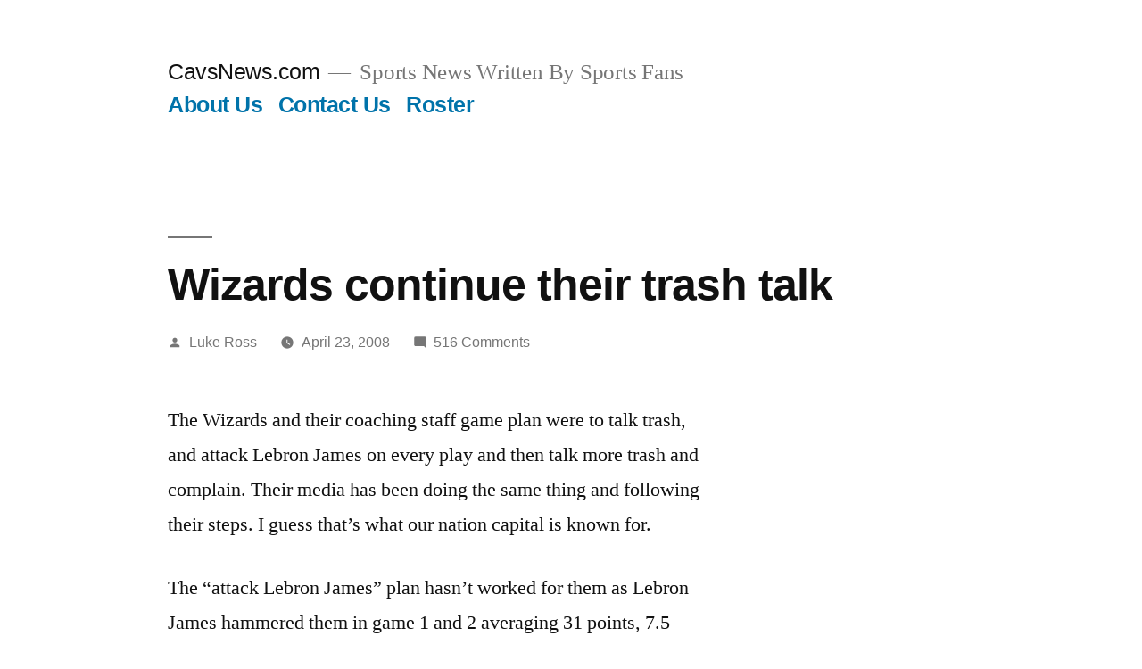

--- FILE ---
content_type: text/html; charset=UTF-8
request_url: http://www.cavsnews.com/wizards-continue-their-trash-talk/
body_size: 7276
content:
<!doctype html>
<html lang="en-US">
<head>
	<meta charset="UTF-8" />
	<meta name="viewport" content="width=device-width, initial-scale=1" />
	<link rel="profile" href="https://gmpg.org/xfn/11" />
	<title>Wizards continue their trash talk &#8211; CavsNews.com</title>
<meta name='robots' content='max-image-preview:large' />
<link rel='dns-prefetch' href='//s.w.org' />
<link rel="alternate" type="application/rss+xml" title="CavsNews.com &raquo; Feed" href="http://www.cavsnews.com/feed/" />
<link rel="alternate" type="application/rss+xml" title="CavsNews.com &raquo; Comments Feed" href="http://www.cavsnews.com/comments/feed/" />
<link rel="alternate" type="application/rss+xml" title="CavsNews.com &raquo; Wizards continue their trash talk Comments Feed" href="http://www.cavsnews.com/wizards-continue-their-trash-talk/feed/" />
		<script type="text/javascript">
			window._wpemojiSettings = {"baseUrl":"https:\/\/s.w.org\/images\/core\/emoji\/13.0.1\/72x72\/","ext":".png","svgUrl":"https:\/\/s.w.org\/images\/core\/emoji\/13.0.1\/svg\/","svgExt":".svg","source":{"concatemoji":"http:\/\/www.cavsnews.com\/wp-includes\/js\/wp-emoji-release.min.js?ver=5.7.14"}};
			!function(e,a,t){var n,r,o,i=a.createElement("canvas"),p=i.getContext&&i.getContext("2d");function s(e,t){var a=String.fromCharCode;p.clearRect(0,0,i.width,i.height),p.fillText(a.apply(this,e),0,0);e=i.toDataURL();return p.clearRect(0,0,i.width,i.height),p.fillText(a.apply(this,t),0,0),e===i.toDataURL()}function c(e){var t=a.createElement("script");t.src=e,t.defer=t.type="text/javascript",a.getElementsByTagName("head")[0].appendChild(t)}for(o=Array("flag","emoji"),t.supports={everything:!0,everythingExceptFlag:!0},r=0;r<o.length;r++)t.supports[o[r]]=function(e){if(!p||!p.fillText)return!1;switch(p.textBaseline="top",p.font="600 32px Arial",e){case"flag":return s([127987,65039,8205,9895,65039],[127987,65039,8203,9895,65039])?!1:!s([55356,56826,55356,56819],[55356,56826,8203,55356,56819])&&!s([55356,57332,56128,56423,56128,56418,56128,56421,56128,56430,56128,56423,56128,56447],[55356,57332,8203,56128,56423,8203,56128,56418,8203,56128,56421,8203,56128,56430,8203,56128,56423,8203,56128,56447]);case"emoji":return!s([55357,56424,8205,55356,57212],[55357,56424,8203,55356,57212])}return!1}(o[r]),t.supports.everything=t.supports.everything&&t.supports[o[r]],"flag"!==o[r]&&(t.supports.everythingExceptFlag=t.supports.everythingExceptFlag&&t.supports[o[r]]);t.supports.everythingExceptFlag=t.supports.everythingExceptFlag&&!t.supports.flag,t.DOMReady=!1,t.readyCallback=function(){t.DOMReady=!0},t.supports.everything||(n=function(){t.readyCallback()},a.addEventListener?(a.addEventListener("DOMContentLoaded",n,!1),e.addEventListener("load",n,!1)):(e.attachEvent("onload",n),a.attachEvent("onreadystatechange",function(){"complete"===a.readyState&&t.readyCallback()})),(n=t.source||{}).concatemoji?c(n.concatemoji):n.wpemoji&&n.twemoji&&(c(n.twemoji),c(n.wpemoji)))}(window,document,window._wpemojiSettings);
		</script>
		<style type="text/css">
img.wp-smiley,
img.emoji {
	display: inline !important;
	border: none !important;
	box-shadow: none !important;
	height: 1em !important;
	width: 1em !important;
	margin: 0 .07em !important;
	vertical-align: -0.1em !important;
	background: none !important;
	padding: 0 !important;
}
</style>
	<link rel='stylesheet' id='litespeed-cache-dummy-css'  href='http://www.cavsnews.com/wp-content/plugins/litespeed-cache/assets/css/litespeed-dummy.css?ver=5.7.14' type='text/css' media='all' />
<link rel='stylesheet' id='wp-block-library-css'  href='http://www.cavsnews.com/wp-includes/css/dist/block-library/style.min.css?ver=5.7.14' type='text/css' media='all' />
<link rel='stylesheet' id='wp-block-library-theme-css'  href='http://www.cavsnews.com/wp-includes/css/dist/block-library/theme.min.css?ver=5.7.14' type='text/css' media='all' />
<link rel='stylesheet' id='wp-polls-css'  href='http://www.cavsnews.com/wp-content/plugins/wp-polls/polls-css.css?ver=2.77.3' type='text/css' media='all' />
<style id='wp-polls-inline-css' type='text/css'>
.wp-polls .pollbar {
	margin: 1px;
	font-size: 8px;
	line-height: 10px;
	height: 10px;
	background: #0066cc;
	border: 1px solid #;
}

</style>
<link rel='stylesheet' id='twentynineteen-style-css'  href='http://www.cavsnews.com/wp-content/themes/JustMag/style.css?ver=1.4' type='text/css' media='all' />
<link rel='stylesheet' id='twentynineteen-print-style-css'  href='http://www.cavsnews.com/wp-content/themes/JustMag/print.css?ver=1.4' type='text/css' media='print' />
<script type='text/javascript' src='http://www.cavsnews.com/wp-includes/js/jquery/jquery.min.js?ver=3.5.1' id='jquery-core-js'></script>
<script type='text/javascript' src='http://www.cavsnews.com/wp-includes/js/jquery/jquery-migrate.min.js?ver=3.3.2' id='jquery-migrate-js'></script>
<script type='text/javascript' id='jquery-js-after'>
jQuery(document).ready(function() {
	jQuery(".c8a31fd5246f8c896bac0cbf03b42970").click(function() {
		jQuery.post(
			"http://www.cavsnews.com/wp-admin/admin-ajax.php", {
				"action": "quick_adsense_onpost_ad_click",
				"quick_adsense_onpost_ad_index": jQuery(this).attr("data-index"),
				"quick_adsense_nonce": "6fea7982c2",
			}, function(response) { }
		);
	});
});
</script>
<link rel="https://api.w.org/" href="http://www.cavsnews.com/wp-json/" /><link rel="alternate" type="application/json" href="http://www.cavsnews.com/wp-json/wp/v2/posts/1124" /><link rel="EditURI" type="application/rsd+xml" title="RSD" href="http://www.cavsnews.com/xmlrpc.php?rsd" />
<link rel="wlwmanifest" type="application/wlwmanifest+xml" href="http://www.cavsnews.com/wp-includes/wlwmanifest.xml" /> 
<meta name="generator" content="WordPress 5.7.14" />
<link rel="canonical" href="http://www.cavsnews.com/wizards-continue-their-trash-talk/" />
<link rel='shortlink' href='http://www.cavsnews.com/?p=1124' />
<link rel="alternate" type="application/json+oembed" href="http://www.cavsnews.com/wp-json/oembed/1.0/embed?url=http%3A%2F%2Fwww.cavsnews.com%2Fwizards-continue-their-trash-talk%2F" />
<link rel="alternate" type="text/xml+oembed" href="http://www.cavsnews.com/wp-json/oembed/1.0/embed?url=http%3A%2F%2Fwww.cavsnews.com%2Fwizards-continue-their-trash-talk%2F&#038;format=xml" />

<!-- Dynamic Widgets by QURL loaded - http://www.dynamic-widgets.com //-->
<!-- Clicky Web Analytics - https://clicky.com, WordPress Plugin by Yoast - https://yoast.com/wordpress/plugins/clicky/ --><script type='text/javascript'>
	function clicky_gc(name) {
		var ca = document.cookie.split(';');
		for (var i in ca) {
			if (ca[i].indexOf(name + '=') != -1) {
				return decodeURIComponent(ca[i].split('=')[1]);
			}
		}
		return '';
	}
	var username_check = clicky_gc('"comment_author_c8a31fd5246f8c896bac0cbf03b42970"');
	if (username_check) var clicky_custom_session = {username: username_check};
</script>
<script>
	
	var clicky_site_ids = clicky_site_ids || [];
	clicky_site_ids.push("100772953");
</script>
<script async src="//static.getclicky.com/js"></script></head>

<body class="post-template-default single single-post postid-1124 single-format-standard wp-embed-responsive singular image-filters-enabled">
<div id="page" class="site">
	<a class="skip-link screen-reader-text" href="#content">Skip to content</a>

		<header id="masthead" class="site-header">

			<div class="site-branding-container">
				<div class="site-branding">

								<p class="site-title"><a href="http://www.cavsnews.com/" rel="home">CavsNews.com</a></p>
			
				<p class="site-description">
				Sports News Written By Sports Fans			</p>
				<nav id="site-navigation" class="main-navigation" aria-label="Top Menu">
			<div class="menu-footer-container"><ul id="menu-footer" class="main-menu"><li id="menu-item-3056" class="menu-item menu-item-type-post_type menu-item-object-page menu-item-3056"><a href="http://www.cavsnews.com/about-us/">About Us</a></li>
<li id="menu-item-3057" class="menu-item menu-item-type-post_type menu-item-object-page menu-item-3057"><a href="http://www.cavsnews.com/contact-us/">Contact Us</a></li>
<li id="menu-item-3059" class="menu-item menu-item-type-post_type menu-item-object-page menu-item-3059"><a href="http://www.cavsnews.com/roster/">Roster</a></li>
</ul></div><div class="main-menu-more"><ul class="main-menu"><li class="menu-item menu-item-has-children"><button class="submenu-expand main-menu-more-toggle is-empty" tabindex="-1" aria-label="More" aria-haspopup="true" aria-expanded="false"><span class="screen-reader-text">More</span><svg class="svg-icon" width="24" height="24" aria-hidden="true" role="img" focusable="false" width="24" height="24" xmlns="http://www.w3.org/2000/svg"><g fill="none" fill-rule="evenodd"><path d="M0 0h24v24H0z"/><path fill="currentColor" fill-rule="nonzero" d="M12 2c5.52 0 10 4.48 10 10s-4.48 10-10 10S2 17.52 2 12 6.48 2 12 2zM6 14a2 2 0 1 0 0-4 2 2 0 0 0 0 4zm6 0a2 2 0 1 0 0-4 2 2 0 0 0 0 4zm6 0a2 2 0 1 0 0-4 2 2 0 0 0 0 4z"/></g></svg></button><ul class="sub-menu hidden-links"><li id="menu-item--1" class="mobile-parent-nav-menu-item menu-item--1"><button class="menu-item-link-return"><svg class="svg-icon" width="24" height="24" aria-hidden="true" role="img" focusable="false" viewBox="0 0 24 24" version="1.1" xmlns="http://www.w3.org/2000/svg" xmlns:xlink="http://www.w3.org/1999/xlink"><path d="M15.41 7.41L14 6l-6 6 6 6 1.41-1.41L10.83 12z"></path><path d="M0 0h24v24H0z" fill="none"></path></svg>Back</button></li></ul></li></ul></div>		</nav><!-- #site-navigation -->
		</div><!-- .site-branding -->
			</div><!-- .site-branding-container -->

					</header><!-- #masthead -->

	<div id="content" class="site-content">

	<section id="primary" class="content-area">
		<main id="main" class="site-main">

			
<article id="post-1124" class="post-1124 post type-post status-publish format-standard hentry category-cavaliers_news entry">
		<header class="entry-header">
		
<h1 class="entry-title">Wizards continue their trash talk</h1>
<div class="entry-meta">
	<span class="byline"><svg class="svg-icon" width="16" height="16" aria-hidden="true" role="img" focusable="false" viewBox="0 0 24 24" version="1.1" xmlns="http://www.w3.org/2000/svg" xmlns:xlink="http://www.w3.org/1999/xlink"><path d="M12 12c2.21 0 4-1.79 4-4s-1.79-4-4-4-4 1.79-4 4 1.79 4 4 4zm0 2c-2.67 0-8 1.34-8 4v2h16v-2c0-2.66-5.33-4-8-4z"></path><path d="M0 0h24v24H0z" fill="none"></path></svg><span class="screen-reader-text">Posted by</span><span class="author vcard"><a class="url fn n" href="http://www.cavsnews.com/author/administrator/">Luke Ross</a></span></span>	<span class="posted-on"><svg class="svg-icon" width="16" height="16" aria-hidden="true" role="img" focusable="false" xmlns="http://www.w3.org/2000/svg" viewBox="0 0 24 24"><defs><path id="a" d="M0 0h24v24H0V0z"></path></defs><clipPath id="b"><use xlink:href="#a" overflow="visible"></use></clipPath><path clip-path="url(#b)" d="M12 2C6.5 2 2 6.5 2 12s4.5 10 10 10 10-4.5 10-10S17.5 2 12 2zm4.2 14.2L11 13V7h1.5v5.2l4.5 2.7-.8 1.3z"></path></svg><a href="http://www.cavsnews.com/wizards-continue-their-trash-talk/" rel="bookmark"><time class="entry-date published updated" datetime="2008-04-23T08:52:15-04:00">April 23, 2008</time></a></span>	<span class="comment-count">
				<span class="comments-link"><svg class="svg-icon" width="16" height="16" aria-hidden="true" role="img" focusable="false" viewBox="0 0 24 24" version="1.1" xmlns="http://www.w3.org/2000/svg" xmlns:xlink="http://www.w3.org/1999/xlink"><path d="M21.99 4c0-1.1-.89-2-1.99-2H4c-1.1 0-2 .9-2 2v12c0 1.1.9 2 2 2h14l4 4-.01-18z"></path><path d="M0 0h24v24H0z" fill="none"></path></svg><a href="http://www.cavsnews.com/wizards-continue-their-trash-talk/#comments">516 Comments<span class="screen-reader-text"> on Wizards continue their trash talk</span></a></span>	</span>
	</div><!-- .entry-meta -->
	</header>
	
	<div class="entry-content">
		<div class="c8a31fd5246f8c896bac0cbf03b42970" data-index="1" style="float: left; margin: 10px 10px 10px 0;">
<script async src="//pagead2.googlesyndication.com/pagead/js/adsbygoogle.js"></script>
<!-- resp -->
<ins class="adsbygoogle"
     style="display:block"
     data-ad-client="ca-pub-5826528896212357"
     data-ad-slot="7966781026"
     data-ad-format="auto"></ins>
<script>
(adsbygoogle = window.adsbygoogle || []).push({});
</script>
</div>
<p>The Wizards and their coaching staff game plan were to talk trash, and attack Lebron James on every play and then talk more trash and complain. Their media has been doing the same thing and following their steps. I guess that&#8217;s what our nation capital is known for.</p>
<p>The &#8220;attack Lebron James&#8221; plan hasn&#8217;t worked for them as Lebron James hammered them in game 1 and 2 averaging 31 points, 7.5 rebounds and 8 assists and came one rebound shy of a triple double in game two.</p>
<p>The trash talking only made them an embarrassment to the rest of the league. Charles Barkley called them the â€œDumbest Team In History&#8221; before the series started.</p>
<p>Meanwhile, Haywood doesn&#8217;t get suspended by the league following his flagrant foul on James in Game 2. So, what did he do? Trash talk. But this time against headÂ coach Mike Brown.</p>
<p>Apparently, he didn&#8217;t like the way the Cavs coach came out on the floor in both Games after their confrontation in Game one and then also came out to check on James after the flagrant foul in Game two.</p>
<p>Here is what he said to a Washington post reporter:</p>
<blockquote><p>&#8220;You know, any time LeBron gets touched, Mike runs out there like LeBron got shot or something. Calm down Mike. It&#8217;s not that serious. We&#8217;re not trying to take him out. It&#8217;s all within the confines of the game,&#8221; Haywood told reporters in Washington. &#8220;I don&#8217;t see how coaches should be running out on the court like that anyway. Isn&#8217;t there a coach&#8217;s box? Since we&#8217;re talking about the confines of the league rules, he shouldn&#8217;t be out of the box.&#8221;</p></blockquote>
<p>Maybe they will have a better chance if they just stop talking and start playing basketball.</p>
<!--CusAds0-->
<div style="font-size: 0px; height: 0px; line-height: 0px; margin: 0; padding: 0; clear: both;"></div><div class='yarpp yarpp-related yarpp-related-website yarpp-template-list'>
<!-- YARPP List -->
<h3>Related posts:</h3><ol>
<li><a href="http://www.cavsnews.com/game-3-cavaliers-vs-wizards-bullet-points/" rel="bookmark" title="Game 3: Cavaliers vs Wizards Bullet Points">Game 3: Cavaliers vs Wizards Bullet Points</a></li>
<li><a href="http://www.cavsnews.com/cavaliers-to-face-the-wizards-again/" rel="bookmark" title="Cavaliers to Face the Wizards&#8230; Again!">Cavaliers to Face the Wizards&#8230; Again!</a></li>
<li><a href="http://www.cavsnews.com/a-letter-to-the-wizards-by-a-wizards-fan/" rel="bookmark" title="A Letter to the Wizards by a Wizards Fan">A Letter to the Wizards by a Wizards Fan</a></li>
<li><a href="http://www.cavsnews.com/haywood-wont-be-suspended-for-shoving-lebron/" rel="bookmark" title="Haywood won&#8217;t be suspended for Shoving Lebron">Haywood won&#8217;t be suspended for Shoving Lebron</a></li>
</ol>
</div>
	</div><!-- .entry-content -->

	<footer class="entry-footer">
		<span class="byline"><svg class="svg-icon" width="16" height="16" aria-hidden="true" role="img" focusable="false" viewBox="0 0 24 24" version="1.1" xmlns="http://www.w3.org/2000/svg" xmlns:xlink="http://www.w3.org/1999/xlink"><path d="M12 12c2.21 0 4-1.79 4-4s-1.79-4-4-4-4 1.79-4 4 1.79 4 4 4zm0 2c-2.67 0-8 1.34-8 4v2h16v-2c0-2.66-5.33-4-8-4z"></path><path d="M0 0h24v24H0z" fill="none"></path></svg><span class="screen-reader-text">Posted by</span><span class="author vcard"><a class="url fn n" href="http://www.cavsnews.com/author/administrator/">Luke Ross</a></span></span><span class="posted-on"><svg class="svg-icon" width="16" height="16" aria-hidden="true" role="img" focusable="false" xmlns="http://www.w3.org/2000/svg" viewBox="0 0 24 24"><defs><path id="a" d="M0 0h24v24H0V0z"></path></defs><clipPath id="b"><use xlink:href="#a" overflow="visible"></use></clipPath><path clip-path="url(#b)" d="M12 2C6.5 2 2 6.5 2 12s4.5 10 10 10 10-4.5 10-10S17.5 2 12 2zm4.2 14.2L11 13V7h1.5v5.2l4.5 2.7-.8 1.3z"></path></svg><a href="http://www.cavsnews.com/wizards-continue-their-trash-talk/" rel="bookmark"><time class="entry-date published updated" datetime="2008-04-23T08:52:15-04:00">April 23, 2008</time></a></span><span class="cat-links"><svg class="svg-icon" width="16" height="16" aria-hidden="true" role="img" focusable="false" xmlns="http://www.w3.org/2000/svg" viewBox="0 0 24 24"><path d="M10 4H4c-1.1 0-1.99.9-1.99 2L2 18c0 1.1.9 2 2 2h16c1.1 0 2-.9 2-2V8c0-1.1-.9-2-2-2h-8l-2-2z"></path><path d="M0 0h24v24H0z" fill="none"></path></svg><span class="screen-reader-text">Posted in</span><a href="http://www.cavsnews.com/category/cavaliers_news/" rel="category tag">Cavaliers News</a></span>	</footer><!-- .entry-footer -->

			<div class="author-bio">
	<h2 class="author-title">
		<span class="author-heading">
			Published by Luke Ross		</span>
	</h2>
	<p class="author-description">
		Luke Ross, is the founder of CavsNews.com. Luke grew up watching and playing soccer but his heart was always in Basketball. Luke arrived in Cleveland in 1993 and turned into a Cavaliers fan since.		<a class="author-link" href="http://www.cavsnews.com/author/administrator/" rel="author">
			View more posts		</a>
	</p><!-- .author-description -->
</div><!-- .author-bio -->
	
</article><!-- #post-1124 -->

	<nav class="navigation post-navigation" role="navigation" aria-label="Posts">
		<h2 class="screen-reader-text">Post navigation</h2>
		<div class="nav-links"><div class="nav-previous"><a href="http://www.cavsnews.com/eric-snow-is-making-an-impact/" rel="prev"><span class="meta-nav" aria-hidden="true">Previous Post</span> <span class="screen-reader-text">Previous post:</span> <br/><span class="post-title">Eric Snow is making an impact</span></a></div><div class="nav-next"><a href="http://www.cavsnews.com/game-3-cavaliers-vs-wizards-bullet-points/" rel="next"><span class="meta-nav" aria-hidden="true">Next Post</span> <span class="screen-reader-text">Next post:</span> <br/><span class="post-title">Game 3: Cavaliers vs Wizards Bullet Points</span></a></div></div>
	</nav>
<div id="comments" class="comments-area comments-closed">
	<div class="comments-title-wrap">
		<h2 class="comments-title">
		516 replies on &ldquo;Wizards continue their trash talk&rdquo;		</h2><!-- .comments-title -->
			</div><!-- .comments-title-flex -->
	</div><!-- #comments -->

		</main><!-- #main -->
	</section><!-- #primary -->


	</div><!-- #content -->

	<footer id="colophon" class="site-footer">
				<div class="site-info">
										<a class="site-name" href="http://www.cavsnews.com/" rel="home">CavsNews.com</a>,
						<a href="https://wordpress.org/" class="imprint">
				Proudly powered by WordPress.			</a>
								</div><!-- .site-info -->
	</footer><!-- #colophon -->

</div><!-- #page -->

<link rel='stylesheet' id='yarppRelatedCss-css'  href='http://www.cavsnews.com/wp-content/plugins/yet-another-related-posts-plugin/style/related.css?ver=5.30.11' type='text/css' media='all' />
<script type='text/javascript' id='wp-polls-js-extra'>
/* <![CDATA[ */
var pollsL10n = {"ajax_url":"http:\/\/www.cavsnews.com\/wp-admin\/admin-ajax.php","text_wait":"Your last request is still being processed. Please wait a while ...","text_valid":"Please choose a valid poll answer.","text_multiple":"Maximum number of choices allowed: ","show_loading":"1","show_fading":"1"};
/* ]]> */
</script>
<script type='text/javascript' src='http://www.cavsnews.com/wp-content/plugins/wp-polls/polls-js.js?ver=2.77.3' id='wp-polls-js'></script>
<script type='text/javascript' src='http://www.cavsnews.com/wp-content/themes/JustMag/js/priority-menu.js?ver=1.1' id='twentynineteen-priority-menu-js'></script>
<script type='text/javascript' src='http://www.cavsnews.com/wp-content/themes/JustMag/js/touch-keyboard-navigation.js?ver=1.1' id='twentynineteen-touch-navigation-js'></script>
<script type='text/javascript' src='http://www.cavsnews.com/wp-includes/js/wp-embed.min.js?ver=5.7.14' id='wp-embed-js'></script>
	<script>
	/(trident|msie)/i.test(navigator.userAgent)&&document.getElementById&&window.addEventListener&&window.addEventListener("hashchange",function(){var t,e=location.hash.substring(1);/^[A-z0-9_-]+$/.test(e)&&(t=document.getElementById(e))&&(/^(?:a|select|input|button|textarea)$/i.test(t.tagName)||(t.tabIndex=-1),t.focus())},!1);
	</script>
	
</body>
</html>


<!-- Page cached by LiteSpeed Cache 7.7 on 2026-01-15 17:44:51 -->

--- FILE ---
content_type: text/html; charset=utf-8
request_url: https://www.google.com/recaptcha/api2/aframe
body_size: 266
content:
<!DOCTYPE HTML><html><head><meta http-equiv="content-type" content="text/html; charset=UTF-8"></head><body><script nonce="cwArzvNbayIv-5mNRYFe2A">/** Anti-fraud and anti-abuse applications only. See google.com/recaptcha */ try{var clients={'sodar':'https://pagead2.googlesyndication.com/pagead/sodar?'};window.addEventListener("message",function(a){try{if(a.source===window.parent){var b=JSON.parse(a.data);var c=clients[b['id']];if(c){var d=document.createElement('img');d.src=c+b['params']+'&rc='+(localStorage.getItem("rc::a")?sessionStorage.getItem("rc::b"):"");window.document.body.appendChild(d);sessionStorage.setItem("rc::e",parseInt(sessionStorage.getItem("rc::e")||0)+1);localStorage.setItem("rc::h",'1769082851607');}}}catch(b){}});window.parent.postMessage("_grecaptcha_ready", "*");}catch(b){}</script></body></html>